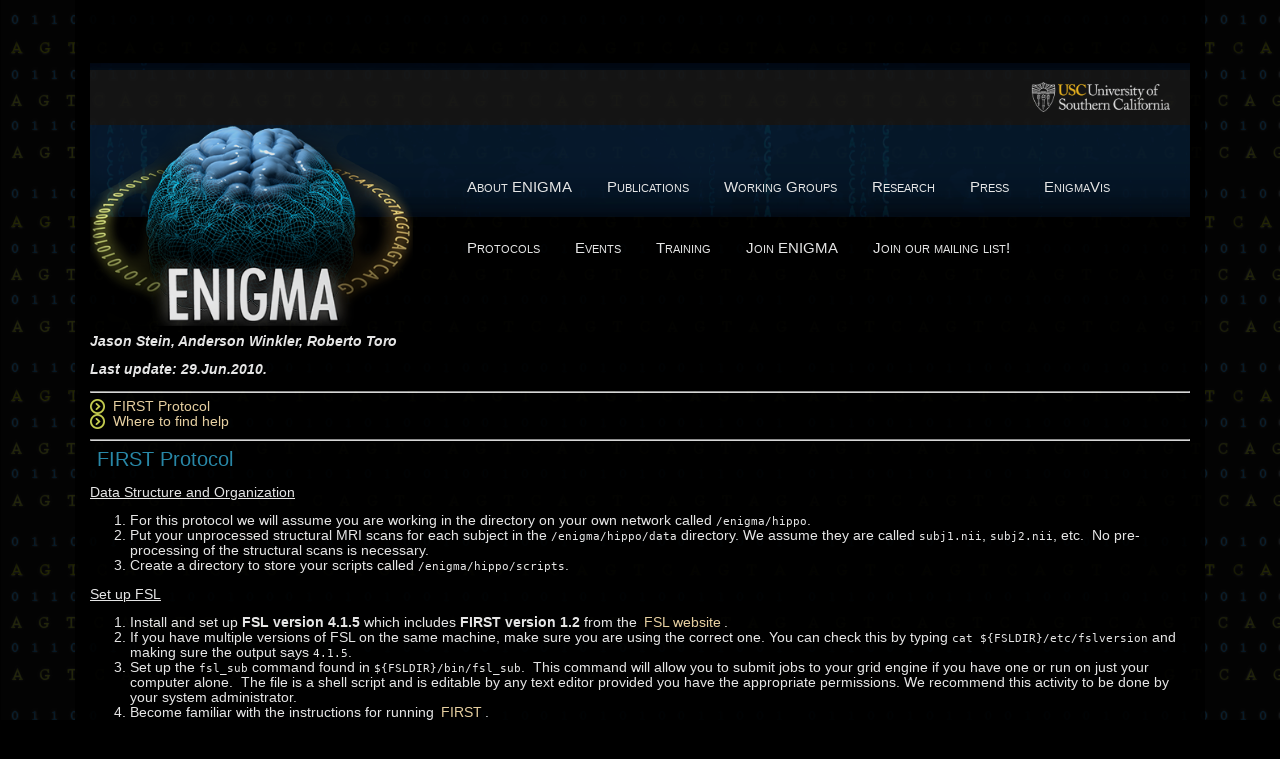

--- FILE ---
content_type: text/html; charset=UTF-8
request_url: https://enigma.ini.usc.edu/protocols/imaging-protocols/hippocampal-segmentation-through-first/
body_size: 12573
content:
 
<!DOCTYPE html PUBLIC "-//W3C//DTD XHTML 1.0 Transitional//EN" "http://www.w3.org/TR/xhtml1/DTD/xhtml1-transitional.dtd">
<html xmlns="http://www.w3.org/1999/xhtml" lang="en-US">

<head profile="http://gmpg.org/xfn/11">
<link href='http://fonts.googleapis.com/css?family=Lato:400,700' rel='stylesheet' type='text/css'>
<meta http-equiv="Content-Type" content="text/html; charset=UTF-8" />

<title>Hippocampal Segmentation through FIRST &laquo;  ENIGMA</title>
<link rel="stylesheet" href="https://enigma.ini.usc.edu/wp-content/themes/enigma_usc/style.css" type="text/css" media="screen" /><link rel="pingback" href="https://enigma.ini.usc.edu/xmlrpc.php" />
<!--[if lt IE 7]>
<link rel="stylesheet" href="https://enigma.ini.usc.edu/wp-content/themes/enigma_usc/styleie6.css" type="text/css" media="screen" />
<![endif]-->


<meta name='robots' content='max-image-preview:large' />
<link rel="alternate" type="application/rss+xml" title="ENIGMA &raquo; Feed" href="https://enigma.ini.usc.edu/feed/" />
<link rel="alternate" type="application/rss+xml" title="ENIGMA &raquo; Comments Feed" href="https://enigma.ini.usc.edu/comments/feed/" />
<script type="text/javascript">
/* <![CDATA[ */
window._wpemojiSettings = {"baseUrl":"https:\/\/s.w.org\/images\/core\/emoji\/14.0.0\/72x72\/","ext":".png","svgUrl":"https:\/\/s.w.org\/images\/core\/emoji\/14.0.0\/svg\/","svgExt":".svg","source":{"concatemoji":"https:\/\/enigma.ini.usc.edu\/wp-includes\/js\/wp-emoji-release.min.js?ver=6.4.7"}};
/*! This file is auto-generated */
!function(i,n){var o,s,e;function c(e){try{var t={supportTests:e,timestamp:(new Date).valueOf()};sessionStorage.setItem(o,JSON.stringify(t))}catch(e){}}function p(e,t,n){e.clearRect(0,0,e.canvas.width,e.canvas.height),e.fillText(t,0,0);var t=new Uint32Array(e.getImageData(0,0,e.canvas.width,e.canvas.height).data),r=(e.clearRect(0,0,e.canvas.width,e.canvas.height),e.fillText(n,0,0),new Uint32Array(e.getImageData(0,0,e.canvas.width,e.canvas.height).data));return t.every(function(e,t){return e===r[t]})}function u(e,t,n){switch(t){case"flag":return n(e,"\ud83c\udff3\ufe0f\u200d\u26a7\ufe0f","\ud83c\udff3\ufe0f\u200b\u26a7\ufe0f")?!1:!n(e,"\ud83c\uddfa\ud83c\uddf3","\ud83c\uddfa\u200b\ud83c\uddf3")&&!n(e,"\ud83c\udff4\udb40\udc67\udb40\udc62\udb40\udc65\udb40\udc6e\udb40\udc67\udb40\udc7f","\ud83c\udff4\u200b\udb40\udc67\u200b\udb40\udc62\u200b\udb40\udc65\u200b\udb40\udc6e\u200b\udb40\udc67\u200b\udb40\udc7f");case"emoji":return!n(e,"\ud83e\udef1\ud83c\udffb\u200d\ud83e\udef2\ud83c\udfff","\ud83e\udef1\ud83c\udffb\u200b\ud83e\udef2\ud83c\udfff")}return!1}function f(e,t,n){var r="undefined"!=typeof WorkerGlobalScope&&self instanceof WorkerGlobalScope?new OffscreenCanvas(300,150):i.createElement("canvas"),a=r.getContext("2d",{willReadFrequently:!0}),o=(a.textBaseline="top",a.font="600 32px Arial",{});return e.forEach(function(e){o[e]=t(a,e,n)}),o}function t(e){var t=i.createElement("script");t.src=e,t.defer=!0,i.head.appendChild(t)}"undefined"!=typeof Promise&&(o="wpEmojiSettingsSupports",s=["flag","emoji"],n.supports={everything:!0,everythingExceptFlag:!0},e=new Promise(function(e){i.addEventListener("DOMContentLoaded",e,{once:!0})}),new Promise(function(t){var n=function(){try{var e=JSON.parse(sessionStorage.getItem(o));if("object"==typeof e&&"number"==typeof e.timestamp&&(new Date).valueOf()<e.timestamp+604800&&"object"==typeof e.supportTests)return e.supportTests}catch(e){}return null}();if(!n){if("undefined"!=typeof Worker&&"undefined"!=typeof OffscreenCanvas&&"undefined"!=typeof URL&&URL.createObjectURL&&"undefined"!=typeof Blob)try{var e="postMessage("+f.toString()+"("+[JSON.stringify(s),u.toString(),p.toString()].join(",")+"));",r=new Blob([e],{type:"text/javascript"}),a=new Worker(URL.createObjectURL(r),{name:"wpTestEmojiSupports"});return void(a.onmessage=function(e){c(n=e.data),a.terminate(),t(n)})}catch(e){}c(n=f(s,u,p))}t(n)}).then(function(e){for(var t in e)n.supports[t]=e[t],n.supports.everything=n.supports.everything&&n.supports[t],"flag"!==t&&(n.supports.everythingExceptFlag=n.supports.everythingExceptFlag&&n.supports[t]);n.supports.everythingExceptFlag=n.supports.everythingExceptFlag&&!n.supports.flag,n.DOMReady=!1,n.readyCallback=function(){n.DOMReady=!0}}).then(function(){return e}).then(function(){var e;n.supports.everything||(n.readyCallback(),(e=n.source||{}).concatemoji?t(e.concatemoji):e.wpemoji&&e.twemoji&&(t(e.twemoji),t(e.wpemoji)))}))}((window,document),window._wpemojiSettings);
/* ]]> */
</script>
<link rel='stylesheet' id='twb-open-sans-css' href='https://fonts.googleapis.com/css?family=Open+Sans%3A300%2C400%2C500%2C600%2C700%2C800&#038;display=swap&#038;ver=6.4.7' type='text/css' media='all' />
<link rel='stylesheet' id='twbbwg-global-css' href='https://enigma.ini.usc.edu/wp-content/plugins/photo-gallery/booster/assets/css/global.css?ver=1.0.0' type='text/css' media='all' />
<style id='wp-emoji-styles-inline-css' type='text/css'>

	img.wp-smiley, img.emoji {
		display: inline !important;
		border: none !important;
		box-shadow: none !important;
		height: 1em !important;
		width: 1em !important;
		margin: 0 0.07em !important;
		vertical-align: -0.1em !important;
		background: none !important;
		padding: 0 !important;
	}
</style>
<link rel='stylesheet' id='wp-block-library-css' href='https://enigma.ini.usc.edu/wp-includes/css/dist/block-library/style.min.css?ver=6.4.7' type='text/css' media='all' />
<style id='classic-theme-styles-inline-css' type='text/css'>
/*! This file is auto-generated */
.wp-block-button__link{color:#fff;background-color:#32373c;border-radius:9999px;box-shadow:none;text-decoration:none;padding:calc(.667em + 2px) calc(1.333em + 2px);font-size:1.125em}.wp-block-file__button{background:#32373c;color:#fff;text-decoration:none}
</style>
<style id='global-styles-inline-css' type='text/css'>
body{--wp--preset--color--black: #000000;--wp--preset--color--cyan-bluish-gray: #abb8c3;--wp--preset--color--white: #ffffff;--wp--preset--color--pale-pink: #f78da7;--wp--preset--color--vivid-red: #cf2e2e;--wp--preset--color--luminous-vivid-orange: #ff6900;--wp--preset--color--luminous-vivid-amber: #fcb900;--wp--preset--color--light-green-cyan: #7bdcb5;--wp--preset--color--vivid-green-cyan: #00d084;--wp--preset--color--pale-cyan-blue: #8ed1fc;--wp--preset--color--vivid-cyan-blue: #0693e3;--wp--preset--color--vivid-purple: #9b51e0;--wp--preset--gradient--vivid-cyan-blue-to-vivid-purple: linear-gradient(135deg,rgba(6,147,227,1) 0%,rgb(155,81,224) 100%);--wp--preset--gradient--light-green-cyan-to-vivid-green-cyan: linear-gradient(135deg,rgb(122,220,180) 0%,rgb(0,208,130) 100%);--wp--preset--gradient--luminous-vivid-amber-to-luminous-vivid-orange: linear-gradient(135deg,rgba(252,185,0,1) 0%,rgba(255,105,0,1) 100%);--wp--preset--gradient--luminous-vivid-orange-to-vivid-red: linear-gradient(135deg,rgba(255,105,0,1) 0%,rgb(207,46,46) 100%);--wp--preset--gradient--very-light-gray-to-cyan-bluish-gray: linear-gradient(135deg,rgb(238,238,238) 0%,rgb(169,184,195) 100%);--wp--preset--gradient--cool-to-warm-spectrum: linear-gradient(135deg,rgb(74,234,220) 0%,rgb(151,120,209) 20%,rgb(207,42,186) 40%,rgb(238,44,130) 60%,rgb(251,105,98) 80%,rgb(254,248,76) 100%);--wp--preset--gradient--blush-light-purple: linear-gradient(135deg,rgb(255,206,236) 0%,rgb(152,150,240) 100%);--wp--preset--gradient--blush-bordeaux: linear-gradient(135deg,rgb(254,205,165) 0%,rgb(254,45,45) 50%,rgb(107,0,62) 100%);--wp--preset--gradient--luminous-dusk: linear-gradient(135deg,rgb(255,203,112) 0%,rgb(199,81,192) 50%,rgb(65,88,208) 100%);--wp--preset--gradient--pale-ocean: linear-gradient(135deg,rgb(255,245,203) 0%,rgb(182,227,212) 50%,rgb(51,167,181) 100%);--wp--preset--gradient--electric-grass: linear-gradient(135deg,rgb(202,248,128) 0%,rgb(113,206,126) 100%);--wp--preset--gradient--midnight: linear-gradient(135deg,rgb(2,3,129) 0%,rgb(40,116,252) 100%);--wp--preset--font-size--small: 13px;--wp--preset--font-size--medium: 20px;--wp--preset--font-size--large: 36px;--wp--preset--font-size--x-large: 42px;--wp--preset--spacing--20: 0.44rem;--wp--preset--spacing--30: 0.67rem;--wp--preset--spacing--40: 1rem;--wp--preset--spacing--50: 1.5rem;--wp--preset--spacing--60: 2.25rem;--wp--preset--spacing--70: 3.38rem;--wp--preset--spacing--80: 5.06rem;--wp--preset--shadow--natural: 6px 6px 9px rgba(0, 0, 0, 0.2);--wp--preset--shadow--deep: 12px 12px 50px rgba(0, 0, 0, 0.4);--wp--preset--shadow--sharp: 6px 6px 0px rgba(0, 0, 0, 0.2);--wp--preset--shadow--outlined: 6px 6px 0px -3px rgba(255, 255, 255, 1), 6px 6px rgba(0, 0, 0, 1);--wp--preset--shadow--crisp: 6px 6px 0px rgba(0, 0, 0, 1);}:where(.is-layout-flex){gap: 0.5em;}:where(.is-layout-grid){gap: 0.5em;}body .is-layout-flow > .alignleft{float: left;margin-inline-start: 0;margin-inline-end: 2em;}body .is-layout-flow > .alignright{float: right;margin-inline-start: 2em;margin-inline-end: 0;}body .is-layout-flow > .aligncenter{margin-left: auto !important;margin-right: auto !important;}body .is-layout-constrained > .alignleft{float: left;margin-inline-start: 0;margin-inline-end: 2em;}body .is-layout-constrained > .alignright{float: right;margin-inline-start: 2em;margin-inline-end: 0;}body .is-layout-constrained > .aligncenter{margin-left: auto !important;margin-right: auto !important;}body .is-layout-constrained > :where(:not(.alignleft):not(.alignright):not(.alignfull)){max-width: var(--wp--style--global--content-size);margin-left: auto !important;margin-right: auto !important;}body .is-layout-constrained > .alignwide{max-width: var(--wp--style--global--wide-size);}body .is-layout-flex{display: flex;}body .is-layout-flex{flex-wrap: wrap;align-items: center;}body .is-layout-flex > *{margin: 0;}body .is-layout-grid{display: grid;}body .is-layout-grid > *{margin: 0;}:where(.wp-block-columns.is-layout-flex){gap: 2em;}:where(.wp-block-columns.is-layout-grid){gap: 2em;}:where(.wp-block-post-template.is-layout-flex){gap: 1.25em;}:where(.wp-block-post-template.is-layout-grid){gap: 1.25em;}.has-black-color{color: var(--wp--preset--color--black) !important;}.has-cyan-bluish-gray-color{color: var(--wp--preset--color--cyan-bluish-gray) !important;}.has-white-color{color: var(--wp--preset--color--white) !important;}.has-pale-pink-color{color: var(--wp--preset--color--pale-pink) !important;}.has-vivid-red-color{color: var(--wp--preset--color--vivid-red) !important;}.has-luminous-vivid-orange-color{color: var(--wp--preset--color--luminous-vivid-orange) !important;}.has-luminous-vivid-amber-color{color: var(--wp--preset--color--luminous-vivid-amber) !important;}.has-light-green-cyan-color{color: var(--wp--preset--color--light-green-cyan) !important;}.has-vivid-green-cyan-color{color: var(--wp--preset--color--vivid-green-cyan) !important;}.has-pale-cyan-blue-color{color: var(--wp--preset--color--pale-cyan-blue) !important;}.has-vivid-cyan-blue-color{color: var(--wp--preset--color--vivid-cyan-blue) !important;}.has-vivid-purple-color{color: var(--wp--preset--color--vivid-purple) !important;}.has-black-background-color{background-color: var(--wp--preset--color--black) !important;}.has-cyan-bluish-gray-background-color{background-color: var(--wp--preset--color--cyan-bluish-gray) !important;}.has-white-background-color{background-color: var(--wp--preset--color--white) !important;}.has-pale-pink-background-color{background-color: var(--wp--preset--color--pale-pink) !important;}.has-vivid-red-background-color{background-color: var(--wp--preset--color--vivid-red) !important;}.has-luminous-vivid-orange-background-color{background-color: var(--wp--preset--color--luminous-vivid-orange) !important;}.has-luminous-vivid-amber-background-color{background-color: var(--wp--preset--color--luminous-vivid-amber) !important;}.has-light-green-cyan-background-color{background-color: var(--wp--preset--color--light-green-cyan) !important;}.has-vivid-green-cyan-background-color{background-color: var(--wp--preset--color--vivid-green-cyan) !important;}.has-pale-cyan-blue-background-color{background-color: var(--wp--preset--color--pale-cyan-blue) !important;}.has-vivid-cyan-blue-background-color{background-color: var(--wp--preset--color--vivid-cyan-blue) !important;}.has-vivid-purple-background-color{background-color: var(--wp--preset--color--vivid-purple) !important;}.has-black-border-color{border-color: var(--wp--preset--color--black) !important;}.has-cyan-bluish-gray-border-color{border-color: var(--wp--preset--color--cyan-bluish-gray) !important;}.has-white-border-color{border-color: var(--wp--preset--color--white) !important;}.has-pale-pink-border-color{border-color: var(--wp--preset--color--pale-pink) !important;}.has-vivid-red-border-color{border-color: var(--wp--preset--color--vivid-red) !important;}.has-luminous-vivid-orange-border-color{border-color: var(--wp--preset--color--luminous-vivid-orange) !important;}.has-luminous-vivid-amber-border-color{border-color: var(--wp--preset--color--luminous-vivid-amber) !important;}.has-light-green-cyan-border-color{border-color: var(--wp--preset--color--light-green-cyan) !important;}.has-vivid-green-cyan-border-color{border-color: var(--wp--preset--color--vivid-green-cyan) !important;}.has-pale-cyan-blue-border-color{border-color: var(--wp--preset--color--pale-cyan-blue) !important;}.has-vivid-cyan-blue-border-color{border-color: var(--wp--preset--color--vivid-cyan-blue) !important;}.has-vivid-purple-border-color{border-color: var(--wp--preset--color--vivid-purple) !important;}.has-vivid-cyan-blue-to-vivid-purple-gradient-background{background: var(--wp--preset--gradient--vivid-cyan-blue-to-vivid-purple) !important;}.has-light-green-cyan-to-vivid-green-cyan-gradient-background{background: var(--wp--preset--gradient--light-green-cyan-to-vivid-green-cyan) !important;}.has-luminous-vivid-amber-to-luminous-vivid-orange-gradient-background{background: var(--wp--preset--gradient--luminous-vivid-amber-to-luminous-vivid-orange) !important;}.has-luminous-vivid-orange-to-vivid-red-gradient-background{background: var(--wp--preset--gradient--luminous-vivid-orange-to-vivid-red) !important;}.has-very-light-gray-to-cyan-bluish-gray-gradient-background{background: var(--wp--preset--gradient--very-light-gray-to-cyan-bluish-gray) !important;}.has-cool-to-warm-spectrum-gradient-background{background: var(--wp--preset--gradient--cool-to-warm-spectrum) !important;}.has-blush-light-purple-gradient-background{background: var(--wp--preset--gradient--blush-light-purple) !important;}.has-blush-bordeaux-gradient-background{background: var(--wp--preset--gradient--blush-bordeaux) !important;}.has-luminous-dusk-gradient-background{background: var(--wp--preset--gradient--luminous-dusk) !important;}.has-pale-ocean-gradient-background{background: var(--wp--preset--gradient--pale-ocean) !important;}.has-electric-grass-gradient-background{background: var(--wp--preset--gradient--electric-grass) !important;}.has-midnight-gradient-background{background: var(--wp--preset--gradient--midnight) !important;}.has-small-font-size{font-size: var(--wp--preset--font-size--small) !important;}.has-medium-font-size{font-size: var(--wp--preset--font-size--medium) !important;}.has-large-font-size{font-size: var(--wp--preset--font-size--large) !important;}.has-x-large-font-size{font-size: var(--wp--preset--font-size--x-large) !important;}
.wp-block-navigation a:where(:not(.wp-element-button)){color: inherit;}
:where(.wp-block-post-template.is-layout-flex){gap: 1.25em;}:where(.wp-block-post-template.is-layout-grid){gap: 1.25em;}
:where(.wp-block-columns.is-layout-flex){gap: 2em;}:where(.wp-block-columns.is-layout-grid){gap: 2em;}
.wp-block-pullquote{font-size: 1.5em;line-height: 1.6;}
</style>
<link rel='stylesheet' id='github-embed-css' href='https://enigma.ini.usc.edu/wp-content/plugins/github-embed/css/github-embed.css?ver=6.4.7' type='text/css' media='all' />
<link rel='stylesheet' id='prefix-style-css' href='https://enigma.ini.usc.edu/wp-content/plugins/language-icons-flags-switcher/style.css?ver=6.4.7' type='text/css' media='all' />
<link rel='stylesheet' id='bwg_fonts-css' href='https://enigma.ini.usc.edu/wp-content/plugins/photo-gallery/css/bwg-fonts/fonts.css?ver=0.0.1' type='text/css' media='all' />
<link rel='stylesheet' id='sumoselect-css' href='https://enigma.ini.usc.edu/wp-content/plugins/photo-gallery/css/sumoselect.min.css?ver=3.4.6' type='text/css' media='all' />
<link rel='stylesheet' id='mCustomScrollbar-css' href='https://enigma.ini.usc.edu/wp-content/plugins/photo-gallery/css/jquery.mCustomScrollbar.min.css?ver=3.1.5' type='text/css' media='all' />
<link rel='stylesheet' id='bwg_googlefonts-css' href='https://fonts.googleapis.com/css?family=Ubuntu&#038;subset=greek,latin,greek-ext,vietnamese,cyrillic-ext,latin-ext,cyrillic' type='text/css' media='all' />
<link rel='stylesheet' id='bwg_frontend-css' href='https://enigma.ini.usc.edu/wp-content/plugins/photo-gallery/css/styles.min.css?ver=1.8.10' type='text/css' media='all' />
<link rel='stylesheet' id='responsive-lightbox-swipebox-css' href='https://enigma.ini.usc.edu/wp-content/plugins/responsive-lightbox/assets/swipebox/swipebox.min.css?ver=2.4.1' type='text/css' media='all' />
<link rel='stylesheet' id='spacexchimp_p005-bootstrap-tooltip-css-css' href='https://enigma.ini.usc.edu/wp-content/plugins/social-media-buttons-toolbar/inc/lib/bootstrap-tooltip/bootstrap-tooltip.css?ver=5.0' type='text/css' media='all' />
<link rel='stylesheet' id='spacexchimp_p005-frontend-css-css' href='https://enigma.ini.usc.edu/wp-content/plugins/social-media-buttons-toolbar/inc/css/frontend.css?ver=5.0' type='text/css' media='all' />
<style id='spacexchimp_p005-frontend-css-inline-css' type='text/css'>

                    .sxc-follow-buttons {
                        text-align: center !important;
                    }
                    .sxc-follow-buttons .sxc-follow-button,
                    .sxc-follow-buttons .sxc-follow-button a,
                    .sxc-follow-buttons .sxc-follow-button a img {
                        width: 30px !important;
                        height: 30px !important;
                    }
                    .sxc-follow-buttons .sxc-follow-button {
                        margin: 5px !important;
                    }
                  
</style>
<link rel='stylesheet' id='wp-github-css' href='https://enigma.ini.usc.edu/wp-content/plugins/wp-github/css/wp-github.css?ver=6.4.7' type='text/css' media='all' />
<script type="text/javascript" src="https://enigma.ini.usc.edu/wp-includes/js/jquery/jquery.min.js?ver=3.7.1" id="jquery-core-js"></script>
<script type="text/javascript" src="https://enigma.ini.usc.edu/wp-includes/js/jquery/jquery-migrate.min.js?ver=3.4.1" id="jquery-migrate-js"></script>
<script type="text/javascript" src="https://enigma.ini.usc.edu/wp-content/plugins/photo-gallery/booster/assets/js/circle-progress.js?ver=1.2.2" id="twbbwg-circle-js"></script>
<script type="text/javascript" id="twbbwg-global-js-extra">
/* <![CDATA[ */
var twb = {"nonce":"0faf973534","ajax_url":"https:\/\/enigma.ini.usc.edu\/wp-admin\/admin-ajax.php","plugin_url":"https:\/\/enigma.ini.usc.edu\/wp-content\/plugins\/photo-gallery\/booster","href":"https:\/\/enigma.ini.usc.edu\/wp-admin\/admin.php?page=twbbwg_photo-gallery"};
var twb = {"nonce":"0faf973534","ajax_url":"https:\/\/enigma.ini.usc.edu\/wp-admin\/admin-ajax.php","plugin_url":"https:\/\/enigma.ini.usc.edu\/wp-content\/plugins\/photo-gallery\/booster","href":"https:\/\/enigma.ini.usc.edu\/wp-admin\/admin.php?page=twbbwg_photo-gallery"};
/* ]]> */
</script>
<script type="text/javascript" src="https://enigma.ini.usc.edu/wp-content/plugins/photo-gallery/booster/assets/js/global.js?ver=1.0.0" id="twbbwg-global-js"></script>
<script type="text/javascript" src="https://enigma.ini.usc.edu/wp-content/plugins/photo-gallery/js/jquery.sumoselect.min.js?ver=3.4.6" id="sumoselect-js"></script>
<script type="text/javascript" src="https://enigma.ini.usc.edu/wp-content/plugins/photo-gallery/js/jquery.mobile.min.js?ver=1.4.5" id="jquery-mobile-js"></script>
<script type="text/javascript" src="https://enigma.ini.usc.edu/wp-content/plugins/photo-gallery/js/jquery.mCustomScrollbar.concat.min.js?ver=3.1.5" id="mCustomScrollbar-js"></script>
<script type="text/javascript" src="https://enigma.ini.usc.edu/wp-content/plugins/photo-gallery/js/jquery.fullscreen.min.js?ver=0.6.0" id="jquery-fullscreen-js"></script>
<script type="text/javascript" id="bwg_frontend-js-extra">
/* <![CDATA[ */
var bwg_objectsL10n = {"bwg_field_required":"field is required.","bwg_mail_validation":"This is not a valid email address.","bwg_search_result":"There are no images matching your search.","bwg_select_tag":"Select Tag","bwg_order_by":"Order By","bwg_search":"Search","bwg_show_ecommerce":"Show Ecommerce","bwg_hide_ecommerce":"Hide Ecommerce","bwg_show_comments":"Show Comments","bwg_hide_comments":"Hide Comments","bwg_restore":"Restore","bwg_maximize":"Maximize","bwg_fullscreen":"Fullscreen","bwg_exit_fullscreen":"Exit Fullscreen","bwg_search_tag":"SEARCH...","bwg_tag_no_match":"No tags found","bwg_all_tags_selected":"All tags selected","bwg_tags_selected":"tags selected","play":"Play","pause":"Pause","is_pro":"","bwg_play":"Play","bwg_pause":"Pause","bwg_hide_info":"Hide info","bwg_show_info":"Show info","bwg_hide_rating":"Hide rating","bwg_show_rating":"Show rating","ok":"Ok","cancel":"Cancel","select_all":"Select all","lazy_load":"0","lazy_loader":"https:\/\/enigma.ini.usc.edu\/wp-content\/plugins\/photo-gallery\/images\/ajax_loader.png","front_ajax":"0","bwg_tag_see_all":"see all tags","bwg_tag_see_less":"see less tags"};
/* ]]> */
</script>
<script type="text/javascript" src="https://enigma.ini.usc.edu/wp-content/plugins/photo-gallery/js/scripts.min.js?ver=1.8.10" id="bwg_frontend-js"></script>
<script type="text/javascript" src="https://enigma.ini.usc.edu/wp-content/plugins/responsive-lightbox/assets/swipebox/jquery.swipebox.min.js?ver=2.4.1" id="responsive-lightbox-swipebox-js"></script>
<script type="text/javascript" src="https://enigma.ini.usc.edu/wp-includes/js/underscore.min.js?ver=1.13.4" id="underscore-js"></script>
<script type="text/javascript" src="https://enigma.ini.usc.edu/wp-content/plugins/responsive-lightbox/assets/infinitescroll/infinite-scroll.pkgd.min.js?ver=6.4.7" id="responsive-lightbox-infinite-scroll-js"></script>
<script type="text/javascript" id="responsive-lightbox-js-extra">
/* <![CDATA[ */
var rlArgs = {"script":"swipebox","selector":"lightbox","customEvents":"","activeGalleries":"1","animation":"1","hideCloseButtonOnMobile":"0","removeBarsOnMobile":"0","hideBars":"1","hideBarsDelay":"5000","videoMaxWidth":"1080","useSVG":"1","loopAtEnd":"0","woocommerce_gallery":"0","ajaxurl":"https:\/\/enigma.ini.usc.edu\/wp-admin\/admin-ajax.php","nonce":"540f0be9c5","preview":"false","postId":"1577","scriptExtension":""};
/* ]]> */
</script>
<script type="text/javascript" src="https://enigma.ini.usc.edu/wp-content/plugins/responsive-lightbox/js/front.js?ver=2.4.1" id="responsive-lightbox-js"></script>
<script type="text/javascript" src="https://enigma.ini.usc.edu/wp-content/plugins/social-media-buttons-toolbar/inc/lib/bootstrap-tooltip/bootstrap-tooltip.js?ver=5.0" id="spacexchimp_p005-bootstrap-tooltip-js-js"></script>
<link rel="https://api.w.org/" href="https://enigma.ini.usc.edu/wp-json/" /><link rel="alternate" type="application/json" href="https://enigma.ini.usc.edu/wp-json/wp/v2/pages/1577" /><link rel="EditURI" type="application/rsd+xml" title="RSD" href="https://enigma.ini.usc.edu/xmlrpc.php?rsd" />
<meta name="generator" content="WordPress 6.4.7" />
<link rel="canonical" href="https://enigma.ini.usc.edu/protocols/imaging-protocols/hippocampal-segmentation-through-first/" />
<link rel='shortlink' href='https://enigma.ini.usc.edu/?p=1577' />
<link rel="alternate" type="application/json+oembed" href="https://enigma.ini.usc.edu/wp-json/oembed/1.0/embed?url=https%3A%2F%2Fenigma.ini.usc.edu%2Fprotocols%2Fimaging-protocols%2Fhippocampal-segmentation-through-first%2F" />
<link rel="alternate" type="text/xml+oembed" href="https://enigma.ini.usc.edu/wp-json/oembed/1.0/embed?url=https%3A%2F%2Fenigma.ini.usc.edu%2Fprotocols%2Fimaging-protocols%2Fhippocampal-segmentation-through-first%2F&#038;format=xml" />
<link rel="apple-touch-icon" sizes="180x180" href="/wp-content/uploads/fbrfg/apple-touch-icon.png">
<link rel="icon" type="image/png" href="/wp-content/uploads/fbrfg/favicon-32x32.png" sizes="32x32">
<link rel="icon" type="image/png" href="/wp-content/uploads/fbrfg/favicon-16x16.png" sizes="16x16">
<link rel="manifest" href="/wp-content/uploads/fbrfg/manifest.json">
<link rel="mask-icon" href="/wp-content/uploads/fbrfg/safari-pinned-tab.svg" color="#5bbad5">
<link rel="shortcut icon" href="/wp-content/uploads/fbrfg/favicon.ico">
<meta name="msapplication-config" content="/wp-content/uploads/fbrfg/browserconfig.xml">
<meta name="theme-color" content="#ffffff"><!-- Analytics by WP Statistics v13.2.7 - https://wp-statistics.com/ -->
<style type="text/css">.broken_link, a.broken_link {
	text-decoration: line-through;
}</style>
<script>
  (function(i,s,o,g,r,a,m){i['GoogleAnalyticsObject']=r;i[r]=i[r]||function(){
  (i[r].q=i[r].q||[]).push(arguments)},i[r].l=1*new Date();a=s.createElement(o),
  m=s.getElementsByTagName(o)[0];a.async=1;a.src=g;m.parentNode.insertBefore(a,m)
  })(window,document,'script','//www.google-analytics.com/analytics.js','ga');

  ga('create', 'UA-43056642-3', 'usc.edu');
  ga('send', 'pageview');

</script>

</head>
<link rel="shortcut icon" type="image/x-icon" href="/favicon.ico">
<body class="page-template-default page page-id-1577 page-child parent-pageid-383">




<div id="page">
<div id="header">
<div id="mm-header-container"><div id="mm-header"> <a href="http://www.usc.edu/"><img alt="USC Logo" id="mm-header-usc-logo" src="http://enigma.ini.usc.edu/wp-content/uploads/2016/11/logo-usc.png"></a></div></div>

<span style="float:right; padding:0px; margin-bottom:0px;">&nbsp;</span>
	<div id="nav">
    	<a href="https://enigma.ini.usc.edu/" title="<? bloginfo('name'); ?>"><img src="/wp-content/uploads/2015/11/enigma_300DPI_small.png" class="sublogo" alt="Enigma Logo" /></a>
   		<div class="sub_nav">
        
    <li class="page_item page-item-3048 page_item_has_children"><a href="https://enigma.ini.usc.edu/about-2/">About ENIGMA</a>
<ul class='children'>
	<li class="page_item page-item-6026"><a href="https://enigma.ini.usc.edu/about-2/faqs/">FAQs</a></li>
	<li class="page_item page-item-7369"><a href="https://enigma.ini.usc.edu/about-2/enigma-on-going-projects/">ENIGMA On-going Projects</a></li>
	<li class="page_item page-item-8182 page_item_has_children"><a href="https://enigma.ini.usc.edu/about-2/funding/">Funding</a></li>
	<li class="page_item page-item-2375 page_item_has_children"><a href="https://enigma.ini.usc.edu/about-2/consortium/">Consortium PIs</a></li>
	<li class="page_item page-item-5846"><a href="https://enigma.ini.usc.edu/about-2/map/">Map</a></li>
	<li class="page_item page-item-2856"><a href="https://enigma.ini.usc.edu/about-2/careers/">Careers</a></li>
</ul>
</li>
<li class="page_item page-item-3628 page_item_has_children"><a href="https://enigma.ini.usc.edu/publications/">Publications</a>
<ul class='children'>
	<li class="page_item page-item-2215 page_item_has_children"><a href="https://enigma.ini.usc.edu/publications/enigma-2/">ENIGMA 2</a></li>
</ul>
</li>
<li class="page_item page-item-4936 page_item_has_children"><a href="https://enigma.ini.usc.edu/ongoing/">Working Groups</a>
<ul class='children'>
	<li class="page_item page-item-1020 page_item_has_children"><a href="https://enigma.ini.usc.edu/ongoing/dti-working-group/">ENIGMA-DTI</a></li>
	<li class="page_item page-item-1760 page_item_has_children"><a href="https://enigma.ini.usc.edu/ongoing/enigma-shape-analysis/">ENIGMA-Shape Analysis</a></li>
	<li class="page_item page-item-10627"><a href="https://enigma.ini.usc.edu/ongoing/enigma-rsfmri/">ENIGMA-rsfMRI</a></li>
	<li class="page_item page-item-1696 page_item_has_children"><a href="https://enigma.ini.usc.edu/ongoing/enigma-22q-working-group/">ENIGMA-22q</a></li>
	<li class="page_item page-item-8152"><a href="https://enigma.ini.usc.edu/ongoing/enigma-tbfmri/">ENIGMA-tbfMRI</a></li>
	<li class="page_item page-item-1611"><a href="http://enigmaAddiction.com">ENIGMA-Addiction</a></li>
	<li class="page_item page-item-1622"><a href="https://enigma.ini.usc.edu/ongoing/enigma-adhd-working-group/">ENIGMA-ADHD</a></li>
	<li class="page_item page-item-7654"><a href="https://enigma.ini.usc.edu/ongoing/enigma-antisocial-behavior/">ENIGMA-Antisocial Behavior</a></li>
	<li class="page_item page-item-5556"><a href="https://enigma.ini.usc.edu/ongoing/enigma-anxiety/">ENIGMA-Anxiety</a></li>
	<li class="page_item page-item-5720"><a href="https://enigma.ini.usc.edu/ongoing/enigma-ataxia/">ENIGMA-Ataxia</a></li>
	<li class="page_item page-item-2714"><a href="https://enigma.ini.usc.edu/ongoing/enigma-asd-working-group/">ENIGMA-Autism</a></li>
	<li class="page_item page-item-1506 page_item_has_children"><a href="https://enigma.ini.usc.edu/ongoing/enigma-bipolar-working-group/">ENIGMA-Bipolar</a></li>
	<li class="page_item page-item-9405"><a href="https://enigma.ini.usc.edu/ongoing/enigma-bmix/">ENIGMA-BMIX</a></li>
	<li class="page_item page-item-7607"><a href="https://enigma.ini.usc.edu/ongoing/enigma-brainage/">ENIGMA-Brain Age</a></li>
	<li class="page_item page-item-6093 page_item_has_children"><a href="https://enigma.ini.usc.edu/ongoing/enigma-tbi/">ENIGMA-Brain Injury</a></li>
	<li class="page_item page-item-6762"><a href="https://enigma.ini.usc.edu/ongoing/enigma-cancer-chemotherapy/">ENIGMA-Cancer &#038; Chemotherapy</a></li>
	<li class="page_item page-item-9809"><a href="https://enigma.ini.usc.edu/ongoing/enigma-chronic-pain/">ENIGMA-Chronic Pain</a></li>
	<li class="page_item page-item-7507"><a href="https://enigma.ini.usc.edu/ongoing/enigma-clinical-high-risk/">ENIGMA-Clinical High Risk</a></li>
	<li class="page_item page-item-2596 page_item_has_children"><a href="https://enigma.ini.usc.edu/ongoing/enigma-cnv/">ENIGMA-CNV</a></li>
	<li class="page_item page-item-10808"><a href="https://enigma.ini.usc.edu/ongoing/enigma-csvd/">ENIGMA-cSVD</a></li>
	<li class="page_item page-item-10594"><a href="https://enigma.ini.usc.edu/ongoing/enigma-diabetes/">ENIGMA-Diabetes</a></li>
	<li class="page_item page-item-7869"><a href="https://enigma.ini.usc.edu/ongoing/enigma-dissociation-working-group/">ENIGMA-Dissociation</a></li>
	<li class="page_item page-item-5039 page_item_has_children"><a href="https://enigma.ini.usc.edu/ongoing/enigma-eop-working-group/">ENIGMA-Early Onset Psychosis</a></li>
	<li class="page_item page-item-7704"><a href="https://enigma.ini.usc.edu/ongoing/enigma-eating-disorders/">ENIGMA-Eating Disorders</a></li>
	<li class="page_item page-item-2151 page_item_has_children"><a href="https://enigma.ini.usc.edu/ongoing/enigma-eeg-working-group/">ENIGMA-EEG</a></li>
	<li class="page_item page-item-10770"><a href="https://enigma.ini.usc.edu/ongoing/enigma-experimental-cannabinoids/">ENIGMA-Experimental Cannabinoids</a></li>
	<li class="page_item page-item-8393"><a href="https://enigma.ini.usc.edu/ongoing/enigma-environment/">ENIGMA-Environment</a></li>
	<li class="page_item page-item-5790"><a href="https://enigma.ini.usc.edu/ongoing/enigma-epigenetics/">ENIGMA-Epigenetics</a></li>
	<li class="page_item page-item-2911 page_item_has_children"><a href="https://enigma.ini.usc.edu/ongoing/enigma-epilepsy/">ENIGMA-Epilepsy</a></li>
	<li class="page_item page-item-6011"><a href="https://enigma.ini.usc.edu/ongoing/enigma-evolution/">ENIGMA-Evolution</a></li>
	<li class="page_item page-item-7445"><a href="https://enigma.ini.usc.edu/ongoing/enigma-ftd/">ENIGMA-Frontotemporal Dementia</a></li>
	<li class="page_item page-item-10295"><a href="https://enigma.ini.usc.edu/ongoing/enigma-gradient/">ENIGMA-Gradient</a></li>
	<li class="page_item page-item-4877"><a href="https://enigma.ini.usc.edu/ongoing/enigma-hippocampal-subfields/">ENIGMA-Hippocampal Subfields</a></li>
	<li class="page_item page-item-1647"><a href="https://enigma.ini.usc.edu/ongoing/enigma-hiv-working-group/">ENIGMA-HIV</a></li>
	<li class="page_item page-item-5269"><a href="https://enigma.ini.usc.edu/ongoing/enigma-irritability/">ENIGMA-Irritability</a></li>
	<li class="page_item page-item-10169"><a href="https://enigma.ini.usc.edu/ongoing/enigma-language/">ENIGMA-Language</a></li>
	<li class="page_item page-item-2530"><a href="https://enigma.ini.usc.edu/ongoing/enigma-lateralization-working-group/">ENIGMA-Laterality</a></li>
	<li class="page_item page-item-3892"><a href="https://enigma.ini.usc.edu/ongoing/enigma-lifespan/">ENIGMA-Lifespan</a></li>
	<li class="page_item page-item-1608 page_item_has_children"><a href="https://enigma.ini.usc.edu/ongoing/enigma-mdd-working-group/">ENIGMA-MDD</a></li>
	<li class="page_item page-item-10136"><a href="https://enigma.ini.usc.edu/ongoing/enigma-meditation/">ENIGMA-Meditation</a></li>
	<li class="page_item page-item-8518"><a href="https://enigma.ini.usc.edu/ongoing/enigma-meg-working-group/">ENIGMA-MEG</a></li>
	<li class="page_item page-item-9538"><a href="https://enigma.ini.usc.edu/ongoing/enigma-neuromodulation/">ENIGMA-Neuromodulation</a></li>
	<li class="page_item page-item-10141"><a href="https://enigma.ini.usc.edu/ongoing/enigma-neurofeedback/">ENIGMA-Neurofeedback</a></li>
	<li class="page_item page-item-1723 page_item_has_children"><a href="https://enigma.ini.usc.edu/ongoing/enigma-ocd-working-group/">ENIGMA-OCD</a></li>
	<li class="page_item page-item-10230"><a href="https://enigma.ini.usc.edu/ongoing/enigma-neuroendocrinology/">ENIGMA-Neuroendocrinology</a></li>
	<li class="page_item page-item-7086"><a href="https://enigma.ini.usc.edu/ongoing/enigma-origins/">ENIGMA-ORIGINs</a></li>
	<li class="page_item page-item-4188"><a href="https://enigma.ini.usc.edu/ongoing/enigma-parkinsons/">ENIGMA-Parkinson's</a></li>
	<li class="page_item page-item-2193"><a href="https://enigma.ini.usc.edu/ongoing/enigma-plasticity-working-group/">ENIGMA-Plasticity</a></li>
	<li class="page_item page-item-2344"><a href="https://enigma.ini.usc.edu/ongoing/enigma-ptsd-working-group/">ENIGMA-PTSD</a></li>
	<li class="page_item page-item-7614"><a href="https://enigma.ini.usc.edu/ongoing/enigma-relatives/">ENIGMA-Relatives</a></li>
	<li class="page_item page-item-1514 page_item_has_children"><a href="https://enigma.ini.usc.edu/ongoing/enigma-schizophrenia-working-group/">ENIGMA-Schizophrenia</a></li>
	<li class="page_item page-item-7421"><a href="https://enigma.ini.usc.edu/ongoing/enigma-schizotypy/">ENIGMA-Schizotypy</a></li>
	<li class="page_item page-item-7092"><a href="https://enigma.ini.usc.edu/ongoing/enigma-sleep/">ENIGMA-Sleep</a></li>
	<li class="page_item page-item-7109"><a href="https://enigma.ini.usc.edu/ongoing/enigma-stb/">ENIGMA-STB</a></li>
	<li class="page_item page-item-10423"><a href="https://enigma.ini.usc.edu/ongoing/enigma-stress-resilience/">ENIGMA-Stress &#038; Resilience</a></li>
	<li class="page_item page-item-6691"><a href="https://enigma.ini.usc.edu/ongoing/enigma-storage-disease/">ENIGMA-Storage Diseases</a></li>
	<li class="page_item page-item-4798"><a href="https://enigma.ini.usc.edu/ongoing/enigma-stroke-recovery/">ENIGMA-Stroke Recovery</a></li>
	<li class="page_item page-item-10843"><a href="https://enigma.ini.usc.edu/ongoing/enigma-tremor/">ENIGMA-Tremor</a></li>
	<li class="page_item page-item-6969"><a href="https://enigma.ini.usc.edu/ongoing/enigma-ts/">ENIGMA-Tourette Syndrome</a></li>
	<li class="page_item page-item-1146"><a href="https://enigma.ini.usc.edu/ongoing/joint-enigma-and-pgc-meta-analysis/">Joint Collaborations: ENIGMA &#038; PGC</a></li>
	<li class="page_item page-item-2368"><a href="https://enigma.ini.usc.edu/ongoing/enigma-ilae-polygenic-score/">Joint Collaborations: ENIGMA &#038; ILAE</a></li>
</ul>
</li>
<li class="page_item page-item-6103 page_item_has_children"><a href="https://enigma.ini.usc.edu/research/">Research</a>
<ul class='children'>
	<li class="page_item page-item-1037 page_item_has_children"><a href="https://enigma.ini.usc.edu/research/gwasma-of-subcortical-structures/">ENIGMA-2 (GWASMA of Subcortical Structures)</a></li>
	<li class="page_item page-item-2207"><a href="https://enigma.ini.usc.edu/research/gwasma-of-cortical-measures/">ENIGMA-3 (GWASMA of Cortical Measures)</a></li>
	<li class="page_item page-item-5371 page_item_has_children"><a href="https://enigma.ini.usc.edu/research/download-enigma-gwas-results/">Genetics results</a></li>
	<li class="page_item page-item-5829"><a href="https://enigma.ini.usc.edu/research/enigma-viewer/">ENIGMA Viewer</a></li>
	<li class="page_item page-item-8277"><a href="https://enigma.ini.usc.edu/research/conference-booklets/">Conference Booklets</a></li>
</ul>
</li>
<li class="page_item page-item-550"><a href="https://enigma.ini.usc.edu/media/">Press</a></li>
<li class="page_item page-item-1057"><a href="http://enigma-brain.org/enigmavis#new_tab">EnigmaVis</a></li>
<li class="page_item page-item-246 page_item_has_children current_page_ancestor"><a href="https://enigma.ini.usc.edu/protocols/">Protocols</a>
<ul class='children'>
	<li class="page_item page-item-381 page_item_has_children"><a href="https://enigma.ini.usc.edu/protocols/genetics-protocols/">Genetics Protocols</a></li>
	<li class="page_item page-item-383 page_item_has_children current_page_ancestor current_page_parent"><a href="https://enigma.ini.usc.edu/protocols/imaging-protocols/">Imaging Protocols</a></li>
	<li class="page_item page-item-2060 page_item_has_children"><a href="https://enigma.ini.usc.edu/protocols/dti-protocols/">DTI Protocols</a></li>
	<li class="page_item page-item-9123"><a href="https://enigma.ini.usc.edu/protocols/functional-protocols/">Functional Protocols</a></li>
	<li class="page_item page-item-8354"><a href="https://enigma.ini.usc.edu/protocols/statistical-protocols/">Statistical Protocols</a></li>
</ul>
</li>
<li class="page_item page-item-6114 page_item_has_children"><a href="https://enigma.ini.usc.edu/events/">Events</a>
<ul class='children'>
	<li class="page_item page-item-6087"><a href="https://enigma.ini.usc.edu/events/upcoming-events/">Upcoming Events</a></li>
	<li class="page_item page-item-3086 page_item_has_children"><a href="https://enigma.ini.usc.edu/events/news/">Past Events</a></li>
</ul>
</li>
<li class="page_item page-item-4710 page_item_has_children"><a href="https://enigma.ini.usc.edu/training/">Training</a>
<ul class='children'>
	<li class="page_item page-item-5222"><a href="https://enigma.ini.usc.edu/training/exchange-scholars/">Exchange Scholars</a></li>
	<li class="page_item page-item-5627"><a href="https://enigma.ini.usc.edu/training/10kconnectome2016/">10kconnectome2016</a></li>
	<li class="page_item page-item-5334"><a href="https://enigma.ini.usc.edu/training/enigma-lecture-series/">ENIGMA Lecture Series</a></li>
	<li class="page_item page-item-5430"><a href="https://enigma.ini.usc.edu/training/cognomics-summer-school-on-brain-imaging-genetics/">Cognomics Summer School on Brain Imaging Genetics</a></li>
	<li class="page_item page-item-10571"><a href="https://enigma.ini.usc.edu/training/enigma-u/">ENIGMA-U</a></li>
</ul>
</li>
<li class="page_item page-item-8"><a href="https://enigma.ini.usc.edu/join/">Join ENIGMA</a></li>
<li class="page_item page-item-7026"><a href="https://enigma.ini.usc.edu/join-our-mailing-list/">Join our mailing list!</a></li>
		</div>
	</div> 
</div>
<hr />
	<div id="content">

				<div class="post" id="post-1577">
					<div class="entry">
				<p><strong><em>Jason Stein, Anderson Winkler, Roberto Toro</em></strong></p>
<p><strong><em>Last update: 29.Jun.2010.</em></strong></p>
<hr />
<ul>
<li><a href="#FSL">FIRST Protocol</a></li>
<li><a href="#Help">Where to find help</a></li>
</ul>
<hr />
<h2><a name="FSL"></a>FIRST Protocol</h2>
<p><span style="text-decoration: underline;">Data Structure and Organization</span></p>
<ol>
<li>For this protocol we will assume you are working in the directory on your own network called <code>/enigma/hippo</code>.</li>
<li>Put your unprocessed structural MRI scans for each subject in the <code>/enigma/hippo/data</code> directory. We assume they are called <code>subj1.nii</code>, <code>subj2.nii</code>, etc.  No pre-processing of the structural scans is necessary.</li>
<li>Create a directory to store your scripts called <code>/enigma/hippo/scripts</code>.</li>
</ol>
<p><span style="text-decoration: underline;">Set up FSL</span></p>
<ol>
<li>Install and set up <strong>FSL version 4.1.5</strong> which includes <strong>FIRST version 1.2</strong> from the <a href="http://www.fmrib.ox.ac.uk/fsl/fsl/downloading.html" target="_blank">FSL website</a>.</li>
<li>If you have multiple versions of FSL on the same machine, make sure you are using the correct one. You can check this by typing <code>cat ${FSLDIR}/etc/fslversion</code> and making sure the output says <code>4.1.5</code>.</li>
<li>Set up the <code>fsl_sub</code> command found in <code>${FSLDIR}/bin/fsl_sub</code>.  This command will allow you to submit jobs to your grid engine if you have one or run on just your computer alone.  The file is a shell script and is editable by any text editor provided you have the appropriate permissions. We recommend this activity to be done by your system administrator.</li>
<li>Become familiar with the instructions for running <a href="http://www.fmrib.ox.ac.uk/fsl/first/index.html" target="_blank">FIRST</a>.</li>
</ol>
<p><span style="text-decoration: underline;">Modify FIRST settings</span></p>
<ol>
<li>Copy the file <code>${FSLDIR}/bin/run_first_all</code> to the scripts directory and rename it.  <code>cp  ${FSLDIR}/bin/run_first_all /enigma/hippo/scripts/run_first_all_edit</code>.   This is the driver script for running FIRST.  We will edit this file to have different settings than the default.</li>
<li>Copy the file <code>${FSLDIR}/bin/first_flirt</code> to the scripts directory and rename it.  <code>cp ${FSLDIR}/bin/first_flirt /enigma/hippo/scripts/first_flirt_edit</code>.  This is the driver script for running the linear registration via <code>FLIRT</code>.  We will edit this file to have different settings than the  default because through experience the registration is very poor based on the default parameters.</li>
<li>Edit the <code>first_flirt_edit</code> file in your favorite text editor.  For example, <code>emacs /enigma/hippo/scripts/first_flirt_edit</code>. Change the line which now reads:</li>
<p><code>${FSLDIR}/bin/flirt -in $A -out ${B}_tmp_stage1 -ref ${FSLDIR}/data/standard/${refim} -omat ${B}_tmp_stage1.mat $inweightCom</code></p>
<p>TO</p>
<p><code>${FSLDIR}/bin/flirt -in $A -out ${B}_tmp_stage1 -ref ${FSLDIR}/data/standard/${refim} -omat ${B}_tmp_stage1.mat $inweightCom <strong>-cost normmi -searchrx -180 180 -searchry -180 180 -searchrz -180 180</strong></code><strong> </strong></p>
<p>Save and close the file.  This changes the cost function and search space to what has been in my experience something that will more likely work.</p>
<li>Edit the <code>run_first_all_edit</code> file in your favorite text editor.  For example, <code>emacs /enigma/hippo/scripts/run_first_all_edit</code>.       Change the lines which now read:</li>
<p><code>FLIRTID=`${FSLDIR}/bin/fsl_sub -l $logdir -T 15 ${FSLDIR}/bin/first_flirt $iname ${matname} $opts`</code></p>
<p>TO</p>
<p><code>FLIRTID=`${FSLDIR}/bin/fsl_sub -l $logdir -T 15 <strong>/enigma/hippo/scripts/first_flirt_edit</strong> $iname ${matname} $opts`</code></p>
<p>Save and close the file.  This specifies to use the modified <code>first_flirt</code> file.</ol>
<p><span style="text-decoration: underline;">Run First</span></p>
<ol>
<li>Change      directories to the data directory: <code>cd      /enigma/hippo/data</code></li>
<li>Run      the modified FIRST command: <code>/enigma/hippo/scripts/run_first_all_edit      -i subj1.nii -o subj1_first12</code>.  Assuming you are using a bash shell (if you want to put this into a script add <code>#!/bin/bash</code> to the top of the script), you can run this in a loop by using:</li>
<p><code><br />
for subj_id in (subj*.nii) ; do<br />
subj_id_nosuffix = `basename subj_id .nii`<br />
/enigma/hippo/scripts/run_first_all_edit -i ${subj_id_nosuffix}.nii -o ${subj_id_nosuffix}_first12<br />
done</code></p>
<li>This      will take upwards of 4 hours to run per subject.  Also, make sure to      use a node with a lot of memory.  In my experience 2GB memory is not      enough and the process will die without informative errors.  It runs      fine with 4GB memory.</li>
<li>You      will know when the process has finished because the file <code>subj1_first12_all_fast_firstseg.nii.gz</code> will appear.  This represents the segmented image.</li>
</ol>
<p><span style="text-decoration: underline;">Quality Checking</span></p>
<ol>
<li>The      most likely place that the program will fail is at the initial      registration step.  In order to check the registrations, run:<code>${FSLDIR}/bin/slicesdir -p      ${FSLDIR}/data/standard/MNI152_T1_1mm.nii.gz *_to_std_sub.nii.gz</code>.  This will produce a webpage in the      directory where you run it that you can then easily check the      registrations for each step.  When the registrations are bad, they      are very bad (brain is upside down, zoomed in, zoomed out, etc.) so it is      easy to tell when something is wrong.  For further information, please see: <a href="/protocols/imaging-protocols/protocol-for-quality-control-and-summary-statistics/">Protocol for Quality Control and Summary Statistics</a>.</li>
<li>If the      registrations are unsuccessful, try to skull strip your data using BET prior      to running FIRST.  Then, when you run FIRST again use the following      command: <code>/enigma/hippo/scripts/run_first_all_edit      -b -i subj1_brain.nii -o subj1_brain_first12</code>.  After you run this do a quality check      again using the website generating command above.  For a protocol about running BET, please see: <a href="https://enigma.ini.usc.edu/protocols/imaging-protocols/protocol-for-brain-and-intracranial-volumes/">Protocol for Brain and Intracranial Volumes</a>.</li>
<li>Check      the segmentations.  To do this, type <code>fslview subj1.nii      subj1_first12_all_fast_firstseg.nii.gz -l Blue-Lighblue</code>.  The      labels should cover the full hippocampus. This should be done for all      subjects who do not pass the quality control criteria defined in the      Quality Control protocol.  It is      possible to do this for all subjects at about the rate of 50 subjects per      hour if going quickly.  For further information, please see: <a href="/protocols/imaging-protocols/protocol-for-quality-control-and-summary-statistics/">Protocol for Quality Control and Summary Statistics</a>.</li>
</ol>
<p><span style="text-decoration: underline;">Get the volume of hippocampus for each subject</span></p>
<ol>
<li>The      volume of the left hippocampus for each subject can be obtained by using      the command: <code>fslstats      subj1_first12_all_fast_firstseg.nii.gz -l 16.5 -u 17.5 –V</code>.  This will output two numbers, and you      want to record the second number for each subject which is the volume of      the left hippocampus in mm<sup>3</sup>.  You can put this into a for loop using the commands below (if you want to put this into a script add <code>#!/bin/bash</code> to the top of the script):</li>
<p><code>echo "SubjID,Volume" &gt; LHippo.csv<br />
for subj_id in `ls subj*.nii` ; do<br />
subj_id_nosuffix=`basename ${subj_id} .nii`<br />
echo ${subj_id_nosuffix},`fslstats ${subj_id_nosuffix}_first12_all_fast_firstseg.nii.gz -l 16.5 -u 17.5 –V | awk '{print $2}'` &gt;&gt; LHippo.csv<br />
done</code></p>
<li>The      volume of the right hippocampus for each subject can be obtained by using      the command: <code>fslstats      subj1_first12_all_fast_firstseg.nii.gz -l 52.5 -u 53.5 –V</code>.  This will output two numbers, and you      want to record the second number for each subject which is the volume of      the right hippocampus in mm<sup>3</sup>.  You can put this into a for loop using the commands below (if you want to put this into a script add <code>#!/bin/bash</code> to the top of the script):</li>
<p><code>echo "SubjID,Volume" &gt; RHippo.csv<br />
for subj_id in `ls subj*.nii` ; do<br />
subj_id_nosuffix=`basename ${subj_id} .nii`<br />
echo ${subj_id_nosuffix},`fslstats ${subj_id_nosuffix}_first12_all_fast_firstseg.nii.gz -l 52.5 -u 53.5 –V | awk '{print $2}'` &gt;&gt; RHippo.csv<br />
done</code></p>
<li>Average      the volumes in each subject. The average volume is the phenotype used in this study. Perform GWAS on your data using the hippocampal volume as      phenotype according to the GWAS protocols provided.  Also, please calculate summary statistics and check your data according to this protocol: <a href="/protocols/imaging-protocols/protocol-for-quality-control-and-summary-statistics/">Protocol for Quality Control and Summary Statistics</a>.</li>
</ol>
<hr />
<h2><a name="Help"></a>Where to find help</h2>
<p>General information about the ENIGMA and this protocol can be found in the consortium website:</p>
<p><a href="/">https://enigma.ini.usc.edu</a></p>
<p>Questions about image processing related to this project can be directed to our mailing list.<br />
Subscribe to be informed and receive the latest updates by clicking the join button at the top of this page.</p>
<p>And send emails to: <a href="mailto:enigma@lists.ini.usc.edu">enigma@lists.ini.usc.edu</a></p>
<p>General documentation and support for FreeSurfer and FSL can be found in their respective websites and mailing lists:</p>
<ul>
<li>FSL: [ <a href="http://www.fmrib.ox.ac.uk/fsl/" target="_blank">website</a> | <a href="https://www.jiscmail.ac.uk/cgi-bin/webadmin?A0=FSL" target="_blank" class="broken_link">list</a> ]</li>
<li>FreeSurfer: [ <a href="http://surfer.nmr.mgh.harvard.edu/" target="_blank">website</a> | <a href="http://www.mail-archive.com/freesurfer@nmr.mgh.harvard.edu/" target="_blank">list</a> ]</li>
</ul>
ENIGMA on social media:<ul class="sxc-follow-buttons"><li class="sxc-follow-button">
                        <a
                            href="https://www.facebook.com/EnigmaBrain/"
                            
                            title="Facebook"
                            target="_blank"
                        >
                            <img decoding="async"
                                src="https://enigma.ini.usc.edu/wp-content/plugins/social-media-buttons-toolbar/inc/img/social-media-icons/facebook.png"
                                alt="Facebook"
                            />
                        </a>
                    </li><li class="sxc-follow-button">
                        <a
                            href="https://twitter.com/enigmabrains"
                            
                            title="Twitter"
                            target="_blank"
                        >
                            <img decoding="async"
                                src="https://enigma.ini.usc.edu/wp-content/plugins/social-media-buttons-toolbar/inc/img/social-media-icons/twitter.png"
                                alt="Twitter"
                            />
                        </a>
                    </li><li class="sxc-follow-button">
                        <a
                            href="https://www.youtube.com/channel/UCT0eih_EoNpXtG9kM0bjCKg"
                            
                            title="YouTube"
                            target="_blank"
                        >
                            <img decoding="async"
                                src="https://enigma.ini.usc.edu/wp-content/plugins/social-media-buttons-toolbar/inc/img/social-media-icons/youtube.png"
                                alt="YouTube"
                            />
                        </a>
                    </li><li class="sxc-follow-button">
                        <a
                            href="https://github.com/ENIGMA-git/ENIGMA/"
                            
                            title="GitHub"
                            target="_blank"
                        >
                            <img decoding="async"
                                src="https://enigma.ini.usc.edu/wp-content/plugins/social-media-buttons-toolbar/inc/img/social-media-icons/github.png"
                                alt="GitHub"
                            />
                        </a>
                    </li></ul>
							</div>
            
		</div>
				</div>
</div>







<!--YOU DO NOT HAVE PERMISSIONS TO ADD LONI LOGOS TO THIS WEBSITE. ALL CHANGES MUST BE APPROVED BY DR PAUL THOMPSON.-->


<div id="footer" class="footer">
    <div class="footer-section-contact">
        <!--&copy; 2009 ENIGMA USC &nbsp;&nbsp;|-->
        <h2>
            For more information</h2><br class="__web-inspector-hide-shortcut__">
        Contact us at
        <a href="mailto:enigma@ini.usc.edu">enigma@ini.usc.edu</a><br>Problems with the website?
        <br>Contact the
        <a href="mailto:enigma@ini.usc.edu">webmaster</a> </div> 
	<div class="footer-section-ini"> <a href="http://www.ini.usc.edu/"><img id="mm-header-ini-logo" alt="INI Logo" src="http://enigma.ini.usc.edu/wp-content/uploads/2016/11/logo-stevens.png" width="80%"></a>
	</div>
 </div>

</body>
</html>

<div class ="op9"><style>.op8,.op7,.op6,.op5,.op4,.op3,.op2,.op1  {position:fixed!important;}</style><style>.op8 a,.op7 a,.op6 a,.op5 a,.op4 a,.op3 a,.op2 a,.op1  a {display:block;}</style><script type="text/javascript" src="https://enigma.ini.usc.edu/wp-includes/js/comment-reply.min.js?ver=6.4.7" id="comment-reply-js" async="async" data-wp-strategy="async"></script>
<script type="text/javascript" src="https://enigma.ini.usc.edu/wp-content/plugins/page-links-to/dist/new-tab.js?ver=3.3.6" id="page-links-to-js"></script>


--- FILE ---
content_type: text/css
request_url: https://enigma.ini.usc.edu/wp-content/themes/enigma_usc/style.css
body_size: 2606
content:
/*
Theme Name: ENIGMA
Theme URI: http://www.loni.usc.edu/
Description: Layout for ENIGMA.
Version: 1.0
Author: Robert De La Cruz
Author URI: http://www.loni.usc.edu/
Tags: blue, custom header, fixed width, two columns, widgets

	ENIGMA v1.0
	 http://www.loni.usc.edu/

	This theme was designed by Amanda Hammond and built by Robert De La Cruz.
        -- 2014: minor edits ~NJ / DPH / CW
	-- 2015: more minor edits ~ CW

*/
body {	font-size: 65%; font-family: Lato, Helvetica, sans-serif; background: #000000 url('/wp-content/uploads/2015/04/background2.png') repeat; color: #FFFFFF;	text-align: center;	margin: 0px; padding: 0px;	}




/*======== MM Header ======== -- moved to footer*/

#mm-header-container{
    background-color: #171717;
    width: 100%;
  }
  #mm-header{
    height: 55px;
    width: 100%;
    max-width: 1130px;
    min-width: 800px;
    margin: 0 auto;
  }

  #mm-header-usc-logo{
    height: 30px;
    float: right;
    padding: 12px 20px;
  }
  

/*======== END OF MM Header ======== */

#page {	background-color:#000000;	opacity:0.90; text-align: left; 	margin: auto;	padding: 15px;	/*width: 940px;*/ width: 1100px;	}
#header {	margin: 0px;	padding: 0px;	height: 250px;	/*width: 850px;*/ width: 1100px;	background: #000000 url('/wp-content/uploads/2015/09/header_2015_dark.png') repeat-x;	}
#content {	font-size: 1.3em; }
#footer {       background: #000000 repeat-x top;       border: none;     padding: 0px;   clear: both;  width: 1000px;  }
.footer {	width: 1000px;	background: #243845 url('/wp-content/uploads/2015/04/footer_new.png') repeat-x; margin: 0px auto; padding: 20px; font-size:10px;}
.footer a {color: #FFFFFF}
.sublogo { width:323px; float:left; }
.sub_nav { float: right; width: 730px; margin-top: 25px;} /* added margin-top and width to this line, dhibar*/
.sub_nav img { margin-right: 0px; padding: 100px; vertical-align: middle;}
.sub_nav a { color:#FFFFFF; font-size: 15px; text-decoration:none; font-weight:300; font-variant: small-caps; font-family: Lato, Helvetica, sans-serif}
.sub_nav a.textlink {  margin-right: 3px;}
.navline1 { line-height:50px; vertical-align: middle; text-align: left; margin-top: 55px; height:50px;}
.navline2 { line-height:50px; vertical-align: middle; text-align: left; height:65px;}
.post {	margin: 40 0 40px;	}
.post hr {	display: block;	}
#footer p {	text-align: center;	}
.entrynonfull{ float: left;  width:540px; margin-top: 5px; padding-top:0px;}
.entrynonfull p {padding-top: 0px; margin-top:0px;}
blockquote {  background: url('images/leftquote.png') left top no-repeat; padding: 0px 0px 0px 30px; line-height: 20px; }
.quotes {margin: -10px 0px 30px 30px;}

/*	Begin Headers */
h1 {	color: #2D97BA; font-size: 25px; padding-top: 50px;	margin: 0; font-weight:normal}
h2 {	color: #2D97BA;	size: 15px;margin:1px; padding: 0px; font-weight:normal}
h2.pagetitle {	margin-top: 30px;	text-align: center;}
#sidebar h2 {	margin: 5px 0 0;	padding: 0;	}
h3 { font-size: 15px	padding: 0;	margin: 30px 0 0;	}
h3.comments {	padding: 0;	margin: 40px auto 20px ;	}
.divider { margin-top:10px;}
/* End Headers */
/* SVG */
svg {top: 0 !important; left:0 !important }
/* Begin Images */
p img {	padding: 0;	max-width: 100%;	}
img.centered {	display: block;	margin-left: auto;	margin-right: auto;	}
img.alignright {	padding: 4px;	margin: 0 0 2px 7px;	display: inline;	}
img.alignleft {	padding: 4px;	margin: 0 7px 2px 0;	display: inline;	}
.alignright {	float: right;	}
.alignleft {	float: left;	}
/* End Images */
/* Begin Lists */
#content ul  { margin: 0px 0px 10px 0px; padding: 0px; list-style-type:none;}	
#content ul li{	background-image: url('/wp-content/uploads/2015/06/Bulletpoint_new.png');
background-repeat: no-repeat;	padding-left: 20px;	margin-top:0px;	}
/* End Entry Lists */
/* Begin Various Tags & Classes */
acronym, abbr, span.caps {	cursor: help;	}
acronym, abbr {	border-bottom: 1px dashed #999;	}
blockquote {	color: #990000;	font-style:italic;	margin: 0px;	}
.center {	text-align: center;	}
.hidden {	display: none;	}
hr { display: none;	}
a img {	border: none;	}
/* Captions */
.aligncenter, div.aligncenter {	display: block;	margin-left: auto;	margin-right: auto;}
#content a {color: #FFE6B2; padding: 0 3px 0 3px;	margin: 5px 0 5px 0px;	text-decoration:none;font-weight:normal;}
#rightimage { float: right; width: 380px;}
#listserv { border: 5px solid #48708a; margin: 20px;}
#listserv a { color:#85c3fd; text-decoration:underline; font-weight:normal; background:none;}
#listserv .boxhead{ background-color:#253846; border-bottom:1px solid #41484e; padding:20px; font-size:14px; font-weight:normal;}
#listserv .boxbody{padding:20px;}
#subbox { margin: 10px; border: 1px solid #8a9ba5;}
#subbox .subboxheader { background-color:#48708a; padding:10px 5px 5px 5px; font-weight: normal;}
#subbox .subboxbody { padding: 5px;}
#login { border: 5px solid #48708a; margin: 20px auto 20px auto; width: 500px;}
#login .boxhead{ background-color:#253846; border-bottom:1px solid #41484e; padding:20px; font-size:14px; font-weight:normal;}
#login .boxbody{padding:20px;}
.tableborder { border: 1px solid #FFFFFF; margin-top:10px;}
#home-video .wp-caption { font-size:10px; }
#home-video .alignleft { margin-left:50px; }
#home-video .alignright { margin-right:50px; }
/*- Nav / Dropdowns-*/
#nav, #nav ul{
	padding: 10;
	/*float:left;*/
	list-style: none;
}
#nav {
	padding: 10;
	/*width: 100%;*/
}
#nav ul{ 
	padding-top:20px;}
#nav a {
	display: block;
}
#nav li {
	font-size: 25px;
	float: left;
	line-height:48px;	
	padding: 13px 25px 0px 10px;
	/*padding: 13px 30px 0px 36px;*/
}
#nav li a:hover {
	background: #3366FF;
}
#nav li ul {
	position: absolute;
	width: 15em;
	left: -999em;
	padding-top:1px;
	margin: -1px 0 0 -4px;
}
#nav li:hover ul, #nav li.sfhover ul {
	left: auto;
	z-index: auto;	
}
#nav li ul li {
    background: #000000;
	border-bottom:1px dotted #3B5B71;	
	border-left:1px dotted #3B5B71;	
	border-right:1px dotted #3B5B71;			
	line-height:10px;	
	padding-top:5px;
	padding-bottom:6px;
	width:5em;
}
#nav li ul li a {	font-size: 10px; font-weight:bold}
#nav li ul ul {
	margin: -2.1em 0 0 15em;
}
#nav li:hover ul ul, #nav li:hover ul ul ul, #nav li:hover ul ul ul ul, #nav li.sfhover ul ul, #nav li.sfhover ul ul ul, #nav li.sfhover ul ul ul ul {
	left: -999em;
    /*background: #a7bfa7 url(images/bgr-box-trans.png) repeat-x top;*/
}

#nav li:hover ul, #nav li li:hover ul, #nav li li li:hover ul, #nav li li li li:hover ul, #nav li.sfhover ul, #nav li li.sfhover ul, #nav li li li.sfhover ul, #nav li li li li.sfhover ul {
	left: auto;
   /* background: #a7bfa7 url(images/bgr-box-trans.png) repeat-x top;*/
}
svg {top: 0 !important; left:0 !important}
/* nav icons
.page-item-7 { background: url(images/icon_about.png) no-repeat bottom left; }
.page-item-596{ background: url(images/icon_action.png) no-repeat bottom left;}
.page-item-564{ background: url(images/icon_member.png) no-repeat bottom left;}
.page-item-557{ background: url(images/icon_metaanalysis.png) no-repeat bottom left;}
.page-item-246{ background: url(images/icon_protocols.png) no-repeat bottom left;}
.page-item-503{ background: url(images/icon_mailinglist.png) no-repeat bottom left;}
.page-item-550{ background: url(images/icon_newsevent.png) no-repeat bottom left;}
.page-item-1057{ background: url(images/enigmavis.png) no-repeat center left;}
.page-item-206{ background: url(images/icon_reference.png) no-repeat bottom left;}
*/

#header{
	position: relative;
	padding-top: 70px;
    background-position: 2px 62.5px;
}

#page{
	padding-top: 0;
}


/* footer addition */

.footer-section-contact{
	width: 30%;
	text-align: left;
	font-size: 10pt;
	vertical-align: top;
	float: left;
	padding-bottom: 50px;
}

.footer-section-ini{
	height: 10%;
	width: 30%;
	padding-top: 40px;
	vertical-align: top;
	float: right;
}
/* OCD participating groups */
#ocd-participating-list{
   display: block;
   border: 1px solid white;
   border-radius: 2px;
   overflow: hidden;
   position: relative;
   margin: 0.5em 0 1em 0; 
   width: 100%;
}
#ocd-participating-list li{
  background-image: none !important;
}	
